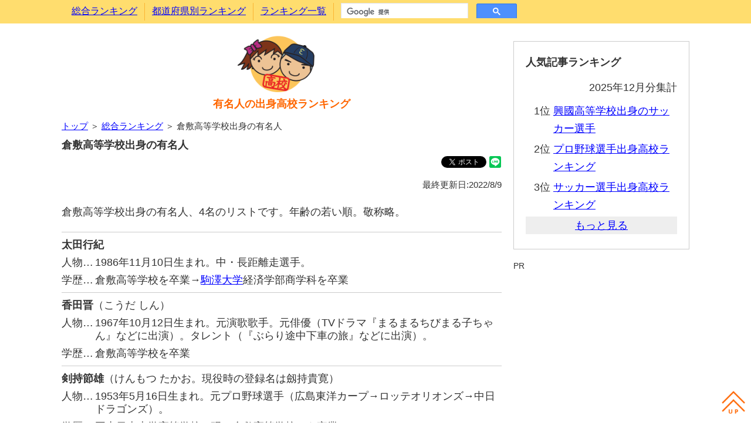

--- FILE ---
content_type: text/html; charset=utf-8
request_url: https://highschool-rank.net/00002001.htm
body_size: 1784
content:
<!DOCTYPE html>
<html lang="ja">
<head>
<meta http-equiv="Content-Type" content="text/html;charset=utf-8" />
<meta http-equiv="Content-Language" content="ja" />
<meta http-equiv="Content-Style-Type" content="text/css" />
<meta http-equiv="Content-Script-Type" content="text/javascript" />
<meta name="description" content="倉敷高等学校出身の有名人4名のリストです。生年月日順に並んでいるので、同級生、先輩後輩関係も確認できます。" />
<meta name="reply-To" content="celebinfo@highschool-rank.net" />
<meta name="robots" content="all" />
<meta name="viewport" content="width=device-width,initial-scale=1">
<link href="divstyle.css" type="text/css" rel="stylesheet" />
<link rel="alternate" type="application/rss+xml" title="rss" href="https://highschool-rank.net/index.rdf" />
<link rel="alternate" type="application/atom+xml" title="Atom" href="https://highschool-rank.net/atom.xml" />
<link rev="made" href="mailto:celebinfo@highschool-rank.net" />
<title>倉敷高等学校出身の有名人―有名人の出身高校ランキング</title>
<!-- Global Site Tag (gtag.js) - Google Analytics -->
<script async src="https://www.googletagmanager.com/gtag/js?id=UA-1631554-12"></script>
<script>
  window.dataLayer = window.dataLayer || [];
  function gtag(){dataLayer.push(arguments)};
  gtag('js', new Date());
  gtag('config', 'UA-1631554-12');
</script>
</head>
<body>

<!-- メニュー部 Start -->
<div id="menu" class="clearfix"></div>
<!-- メニュー部 End -->

<!-- メイン部 Start -->
<div class="main pccentering clearfix">
 <!-- 記事部 Start -->
 <div class="article">
  <div id="sitelogo">
   <a href="https://highschool-rank.net/"><img src="https://highschool-rank.net/TopIcon.png" alt="有名人の出身高校ランキング" /></a>
   <h1><a name="top" id="top" href="https://highschool-rank.net/">有名人の出身高校ランキング</a></h1>
  </div>
  <div class="pageguide"><a href="/">トップ</a> ＞ <a href="https://highschool-rank.net/ranking_all.htm">総合ランキング</a> ＞ 倉敷高等学校出身の有名人</div>
  <h2>倉敷高等学校出身の有名人</h2>
  <div class="bookmarks">
   <iframe src="https://www.facebook.com/plugins/share_button.php?href=https://highschool-rank.net/00002001.htm&layout=button&size=small&mobile_iframe=true&width=61&height=20&appId" width="61" height="20" style="border:none;overflow:hidden" scrolling="no"frameborder="0" allowTransparency="true" allow="encrypted-media"></iframe>
   <a href="https://twitter.com/share?ref_src=twsrc%5Etfw" class="twitter-share-button" data-show-count="false">Tweet</a><script async src="https://platform.twitter.com/widgets.js" charset="utf-8"></script>
   <div class="line-it-button" data-lang="ja" data-type="share-b" data-url="https://highschool-rank.net/00002001.htm"style="display:none;"></div>
   <script src="https://d.line-scdn.net/r/web/social-plugin/js/thirdparty/loader.min.js" async="async" defer="defer"></script>
  </div>
  <div class="rightmini">最終更新日:2022/8/9</div>
  <p>倉敷高等学校出身の有名人、4名のリストです。年齢の若い順。敬称略。</p>
  <div class="listceleb_top">
   <div class="listceleb_name"><span class="listceleb_namespan">太田行紀</span></div>
   <div class="listceleb_tblposition"><div class="listceleb_tblcellitem">人物…</div><div class="listceleb_tblcelltext">1986年11月10日生まれ。中・長距離走選手。</div></div>
   <div class="listceleb_tblsclhistory"><div class="listceleb_tblcellitem">学歴…</div><div class="listceleb_tblcelltext">倉敷高等学校を卒業→<a href="https://university-rank.com/00000046.htm">駒澤大学</a>経済学部商学科を卒業</div></div>
  </div>
  <div class="listceleb">
   <div class="listceleb_name"><span class="listceleb_namespan">香田晋</span>（こうだ しん）</div>
   <div class="listceleb_tblposition"><div class="listceleb_tblcellitem">人物…</div><div class="listceleb_tblcelltext">1967年10月12日生まれ。元演歌歌手。元俳優（TVドラマ『まるまるちびまる子ちゃん』などに出演）。タレント（『ぶらり途中下車の旅』などに出演）。</div></div>
   <div class="listceleb_tblsclhistory"><div class="listceleb_tblcellitem">学歴…</div><div class="listceleb_tblcelltext">倉敷高等学校を卒業</div></div>
  </div>
  <div class="listceleb">
   <div class="listceleb_name"><span class="listceleb_namespan">剣持節雄</span>（けんもつ たかお。現役時の登録名は劔持貴寛）</div>
   <div class="listceleb_tblposition"><div class="listceleb_tblcellitem">人物…</div><div class="listceleb_tblcelltext">1953年5月16日生まれ。元プロ野球選手（広島東洋カープ→ロッテオリオンズ→中日ドラゴンズ）。</div></div>
   <div class="listceleb_tblsclhistory"><div class="listceleb_tblcellitem">学歴…</div><div class="listceleb_tblcelltext">岡山日本大学高等学校（現・倉敷高等学校）を卒業</div></div>
  </div>
  <div class="listceleb">
   <div class="listceleb_name"><span class="listceleb_namespan">池田健司</span></div>
   <div class="listceleb_tblposition"><div class="listceleb_tblcellitem">人物…</div><div class="listceleb_tblcelltext">プロゴルファー。</div></div>
   <div class="listceleb_tblsclhistory"><div class="listceleb_tblcellitem">学歴…</div><div class="listceleb_tblcelltext">岡山日本大学高等学校（現・倉敷高等学校）出身</div></div>
  </div>
  <div class="listceleb_bottom">
   <script async src="//pagead2.googlesyndication.com/pagead/js/adsbygoogle.js"></script>
   <ins class="adsbygoogle" style="display:block" data-ad-format="fluid" data-ad-layout-key="-gu-3+1f-3d+2z" data-ad-client="ca-pub-4017841057824857" data-ad-slot="6495162061"></ins>
   <script>
    (adsbygoogle = window.adsbygoogle || []).push({});
   </script>
  </div>
  <p>なお、倉敷高等学校は、ジャンル別ランキングで以下の順位です。こちらも合わせてご覧ください。</p>
  <ul class="genrerank">
   <li><a href="https://highschool-rank.net/00001573.htm">プロ野球選手出身高校ランキング</a>で846位</li>
   <li><a href="https://highschool-rank.net/ranking_trackfieldathlete.htm">陸上選手出身高校ランキング</a>で128位</li>
  </ul>
  <p style="margin-bottom:20px;">「この人も倉敷高等学校出身の有名人だ」という情報がありましたら、「<a href="https://highschool-rank.net/wantinginfo.htm">情報をお寄せいただける方へ</a>」から情報をお寄せください。</p>
  <div class="bookmarks">
   <iframe src="https://www.facebook.com/plugins/share_button.php?href=https://highschool-rank.net/00002001.htm&layout=button&size=small&mobile_iframe=true&width=61&height=20&appId" width="61" height="20" style="border:none;overflow:hidden" scrolling="no"frameborder="0" allowTransparency="true" allow="encrypted-media"></iframe>
   <a href="https://twitter.com/share?ref_src=twsrc%5Etfw" class="twitter-share-button" data-show-count="false">Tweet</a><script async src="https://platform.twitter.com/widgets.js" charset="utf-8"></script>
   <div class="line-it-button" data-lang="ja" data-type="share-b" data-url="https://highschool-rank.net/00002001.htm"style="display:none;"></div>
   <script src="https://d.line-scdn.net/r/web/social-plugin/js/thirdparty/loader.min.js" async="async" defer="defer"></script>
  </div>
  <div class="sponsor">関連コンテンツ</div>
<script async src="//pagead2.googlesyndication.com/pagead/js/adsbygoogle.js"></script>
<ins class="adsbygoogle" style="display:block" data-ad-format="autorelaxed" data-ad-client="ca-pub-4017841057824857" data-ad-slot="1654356781"></ins>
<script>
 (adsbygoogle = window.adsbygoogle || []).push({});
</script>
 </div>
 <!-- 記事部 End -->

 <!-- サイド部 Start -->
 <div class="side">
  <div id="sidecontent" name="sidecontent"></div>
  <div class="sponsor">PR</div>
  <script async src="//pagead2.googlesyndication.com/pagead/js/adsbygoogle.js"></script>
  <ins class="adsbygoogle" style="display:block" data-ad-client="ca-pub-4017841057824857" data-ad-slot="7597808403" data-ad-format="auto"></ins>
  <script>
   (adsbygoogle = window.adsbygoogle || []).push({});
  </script>
 </div>
 <!-- サイド部 End -->
</div>
<!-- メイン部 End -->

<!-- フッター部 Start -->
<div id="footer" class="clearfix"></div>
<!-- フッター部 End -->

<!-- スクリプト部 Start -->
<script type="text/javascript" src="jquery-3.7.1.min.js" charset="UTF-8"></script>
<script type="text/javascript" src="commonscript.js" charset="UTF-8"></script>
<!-- スクリプト部 End -->

</body></html>

--- FILE ---
content_type: text/html; charset=utf-8
request_url: https://www.google.com/recaptcha/api2/aframe
body_size: 114
content:
<!DOCTYPE HTML><html><head><meta http-equiv="content-type" content="text/html; charset=UTF-8"></head><body><script nonce="g5XuLx54hnmi9dkR3L-fOg">/** Anti-fraud and anti-abuse applications only. See google.com/recaptcha */ try{var clients={'sodar':'https://pagead2.googlesyndication.com/pagead/sodar?'};window.addEventListener("message",function(a){try{if(a.source===window.parent){var b=JSON.parse(a.data);var c=clients[b['id']];if(c){var d=document.createElement('img');d.src=c+b['params']+'&rc='+(localStorage.getItem("rc::a")?sessionStorage.getItem("rc::b"):"");window.document.body.appendChild(d);sessionStorage.setItem("rc::e",parseInt(sessionStorage.getItem("rc::e")||0)+1);localStorage.setItem("rc::h",'1769913842723');}}}catch(b){}});window.parent.postMessage("_grecaptcha_ready", "*");}catch(b){}</script></body></html>